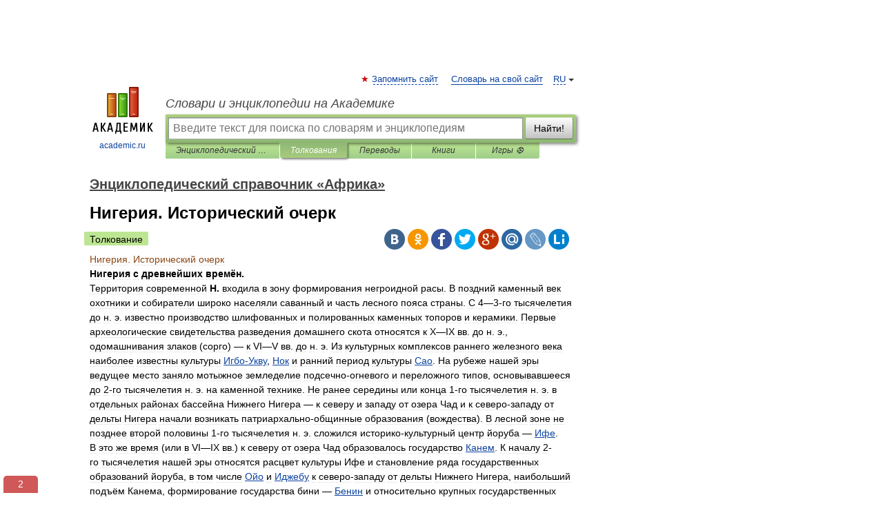

--- FILE ---
content_type: text/html; charset=UTF-8
request_url: https://africa.academic.ru/2368/%D0%9D%D0%B8%D0%B3%D0%B5%D1%80%D0%B8%D1%8F._%D0%98%D1%81%D1%82%D0%BE%D1%80%D0%B8%D1%87%D0%B5%D1%81%D0%BA%D0%B8%D0%B9_%D0%BE%D1%87%D0%B5%D1%80%D0%BA
body_size: 26318
content:
<!DOCTYPE html>
<html lang="ru">
<head>


	<meta http-equiv="Content-Type" content="text/html; charset=utf-8" />
	<title>Нигерия. Исторический очерк | это... Что такое Нигерия. Исторический очерк?</title>
	<meta name="Description" content="Нигерия с древнейших времён. Территория современной Н. входила в зону формирования негроидной расы. В поздний каменный век охотники и собиратели широко населяли саванный и часть лесного пояса страны. С 4 3 го тысячелетия до н. э. известно&amp;#8230;" />
	<!-- type: desktop C: ru  -->
	<meta name="Keywords" content="Нигерия. Исторический очерк" />

 
	<!--[if IE]>
	<meta http-equiv="cleartype" content="on" />
	<meta http-equiv="msthemecompatible" content="no"/>
	<![endif]-->

	<meta name="viewport" content="width=device-width, initial-scale=1, minimum-scale=1">

	
	<meta name="rating" content="mature" />
    <meta http-equiv='x-dns-prefetch-control' content='on'>
    <link rel="dns-prefetch" href="https://ajax.googleapis.com">
    <link rel="dns-prefetch" href="https://www.googletagservices.com">
    <link rel="dns-prefetch" href="https://www.google-analytics.com">
    <link rel="dns-prefetch" href="https://pagead2.googlesyndication.com">
    <link rel="dns-prefetch" href="https://ajax.googleapis.com">
    <link rel="dns-prefetch" href="https://an.yandex.ru">
    <link rel="dns-prefetch" href="https://mc.yandex.ru">

    <link rel="preload" href="/images/Logo.png"   as="image" >
    <link rel="preload" href="/images/Logo_h.png" as="image" >

	<meta property="og:title" content="Нигерия. Исторический очерк | это... Что такое Нигерия. Исторический очерк?" />
	<meta property="og:type" content="article" />
	<meta property="og:url" content="https://africa.academic.ru/2368/%D0%9D%D0%B8%D0%B3%D0%B5%D1%80%D0%B8%D1%8F._%D0%98%D1%81%D1%82%D0%BE%D1%80%D0%B8%D1%87%D0%B5%D1%81%D0%BA%D0%B8%D0%B9_%D0%BE%D1%87%D0%B5%D1%80%D0%BA" />
	<meta property="og:image" content="https://academic.ru/images/Logo_social_ru.png?3" />
	<meta property="og:description" content="Нигерия с древнейших времён. Территория современной Н. входила в зону формирования негроидной расы. В поздний каменный век охотники и собиратели широко населяли саванный и часть лесного пояса страны. С 4 3 го тысячелетия до н. э. известно&amp;#8230;" />
	<meta property="og:site_name" content="Словари и энциклопедии на Академике" />
	<link rel="search" type="application/opensearchdescription+xml" title="Словари и энциклопедии на Академике" href="//africa.academic.ru/dicsearch.xml" />
	<meta name="ROBOTS" content="ALL" />
	<link rel="next" href="https://africa.academic.ru/2369/%D0%9D%D0%B8%D0%B3%D0%B5%D1%80%D0%B8%D1%8F._%D0%9F%D0%B5%D1%87%D0%B0%D1%82%D1%8C%2C_%D1%80%D0%B0%D0%B4%D0%B8%D0%BE%D0%B2%D0%B5%D1%89%D0%B0%D0%BD%D0%B8%D0%B5%2C_%D1%82%D0%B5%D0%BB%D0%B5%D0%B2%D0%B8%D0%B4%D0%B5%D0%BD%D0%B8%D0%B5" />
	<link rel="prev" href="https://africa.academic.ru/2367/%D0%9D%D0%B8%D0%B3%D0%B5%D1%80%D0%B8%D1%8F._%D0%9D%D0%B0%D1%81%D0%B5%D0%BB%D0%B5%D0%BD%D0%B8%D0%B5" />
	<link rel="TOC" href="https://africa.academic.ru/" />
	<link rel="index" href="https://africa.academic.ru/" />
	<link rel="contents" href="https://africa.academic.ru/" />
	<link rel="canonical" href="https://africa.academic.ru/2368/%D0%9D%D0%B8%D0%B3%D0%B5%D1%80%D0%B8%D1%8F._%D0%98%D1%81%D1%82%D0%BE%D1%80%D0%B8%D1%87%D0%B5%D1%81%D0%BA%D0%B8%D0%B9_%D0%BE%D1%87%D0%B5%D1%80%D0%BA" />

<!-- d/t desktop  -->
      <script>
        window.CaramelDomain = "academic.ru";
        const caramelJS = document.createElement('script'); 
        caramelJS.src = "https://ads.digitalcaramel.com/caramel.js?ts="+new Date().getTime();
        caramelJS.async = true;
        document.head.appendChild(caramelJS);
      </script>


      <script>window.yaContextCb = window.yaContextCb || [] </script> 
      <script async src="https://yandex.ru/ads/system/context.js"></script>

    
<!-- +++++ ab_flag=1 fa_flag=2 +++++ -->

<style type="text/css">
div.hidden,#sharemenu,div.autosuggest,#contextmenu,#ad_top,#ad_bottom,#ad_right,#ad_top2,#restrictions,#footer ul + div,#TerminsNavigationBar,#top-menu,#lang,#search-tabs,#search-box .translate-lang,#translate-arrow,#dic-query,#logo img.h,#t-direction-head,#langbar,.smm{display:none}p,ul{list-style-type:none;margin:0 0 15px}ul li{margin-bottom:6px}.content ul{list-style-type:disc}*{padding:0;margin:0}html,body{height:100%}body{padding:0;margin:0;color:#000;font:14px Helvetica,Arial,Tahoma,sans-serif;background:#fff;line-height:1.5em}a{color:#0d44a0;text-decoration:none}h1{font-size:24px;margin:0 0 18px}h2{font-size:20px;margin:0 0 14px}h3{font-size:16px;margin:0 0 10px}h1 a,h2 a{color:#454545!important}#page{margin:0 auto}#page{min-height:100%;position:relative;padding-top:105px}#page{width:720px;padding-right:330px}* html #page{height:100%}#header{position:relative;height:122px}#logo{float:left;margin-top:21px;width:125px}#logo a.img{width:90px;margin:0 0 0 16px}#logo a.img.logo-en{margin-left:13px}#logo a{display:block;font-size:12px;text-align:center;word-break:break-all}#site-title{padding-top:35px;margin:0 0 5px 135px}#site-title a{color:#000;font-size:18px;font-style:italic;display:block;font-weight:400}#search-box{margin-left:135px;border-top-right-radius:3px;border-bottom-right-radius:3px;padding:4px;position:relative;background:#abcf7e;min-height:33px}#search-box.dic{background:#896744}#search-box table{border-spacing:0;border-collapse:collapse;width:100%}#search-box table td{padding:0;vertical-align:middle}#search-box table td:first-child{padding-right:3px}#search-box table td:last-child{width:1px}#search-query,#dic-query,.translate-lang{padding:6px;font-size:16px;height:18px;border:1px solid #949494;width:100%;box-sizing:border-box;height:32px;float:none;margin:0;background:white;float:left;border-radius:0!important}#search-button{width:70px;height:32px;text-align:center;border:1px solid #7a8e69;border-radius:3px;background:#e0e0e0}#search-tabs{display:block;margin:0 15px 0 135px;padding:0;list-style-type:none}#search-tabs li{float:left;min-width:70px;max-width:140px;padding:0 15px;height:23px;line-height:23px;background:#bde693;text-align:center;margin-right:1px}#search-box.dic + #search-tabs li{background:#C9A784}#search-tabs li:last-child{border-bottom-right-radius:3px}#search-tabs li a{color:#353535;font-style:italic;font-size:12px;display:block;white-space:nowrap;text-overflow:ellipsis;overflow:hidden}#search-tabs li.active{height:22px;line-height:23px;position:relative;background:#abcf7e;border-bottom-left-radius:3px;border-bottom-right-radius:3px}#search-box.dic + #search-tabs li.active{background:#896744}#search-tabs li.active a{color:white}#content{clear:both;margin:30px 0;padding-left:15px}#content a{text-decoration:underline}#content .breadcrumb{margin-bottom:20px}#search_sublinks,#search_links{margin-bottom:8px;margin-left:-8px}#search_sublinks a,#search_links a{padding:3px 8px 1px;border-radius:2px}#search_sublinks a.active,#search_links a.active{color:#000 !important;background:#bde693;text-decoration:none!important}.term{color:saddlebrown}@media(max-width:767px){.hideForMobile{display:none}#header{height:auto}#page{padding:5px;width:auto}#logo{float:none;width:144px;text-align:left;margin:0;padding-top:5px}#logo a{height:44px;overflow:hidden;text-align:left}#logo img.h{display:initial;width:144px;height:44px}#logo img.v{display:none}#site-title{padding:0;margin:10px 0 5px}#search-box,#search-tabs{clear:both;margin:0;width:auto;padding:4px}#search-box.translate #search-query{width:100%;margin-bottom:4px}#search-box.translate #td-search{overflow:visible;display:table-cell}ul#search-tabs{white-space:nowrap;margin-top:5px;overflow-x:auto;overflow-y:hidden}ul#search-tabs li,ul#search-tabs li.active{background:none!important;box-shadow:none;min-width:0;padding:0 5px;float:none;display:inline-block}ul#search-tabs li a{border-bottom:1px dashed green;font-style:normal;color:green;font-size:16px}ul#search-tabs li.active a{color:black;border-bottom-color:white;font-weight:700}ul#search-tabs li a:hover,ul#search-tabs li.active a:hover{color:black}#content{margin:15px 0}.h250{height:280px;max-height:280px;overflow:hidden;margin:25px 0 25px 0}
}</style>

	<link rel="shortcut icon" href="https://academic.ru/favicon.ico" type="image/x-icon" sizes="16x16" />
	<link rel="shortcut icon" href="https://academic.ru/images/icon.ico" type="image/x-icon" sizes="32x32" />
    <link rel="shortcut icon" href="https://academic.ru/images/icon.ico" type="image/x-icon" sizes="48x48" />
    
    <link rel="icon" type="image/png" sizes="16x16" href="/images/Logo_16x16_transparent.png" />
    <link rel="icon" type="image/png" sizes="32x32" href="/images/Logo_32x32_transparent.png" />
    <link rel="icon" type="image/png" sizes="48x48" href="/images/Logo_48x48_transparent.png" />
    <link rel="icon" type="image/png" sizes="64x64" href="/images/Logo_64x64_transparent.png" />
    <link rel="icon" type="image/png" sizes="128x128" href="/images/Logo_128x128_transparent.png" />

    <link rel="apple-touch-icon" sizes="57x57"   href="/images/apple-touch-icon-57x57.png" />
    <link rel="apple-touch-icon" sizes="60x60"   href="/images/apple-touch-icon-60x60.png" />
    <link rel="apple-touch-icon" sizes="72x72"   href="/images/apple-touch-icon-72x72.png" />
    <link rel="apple-touch-icon" sizes="76x76"   href="/images/apple-touch-icon-76x76.png" />
    <link rel="apple-touch-icon" sizes="114x114" href="/images/apple-touch-icon-114x114.png" />
    <link rel="apple-touch-icon" sizes="120x120" href="/images/apple-touch-icon-120x120.png" />
  
    <!-- link rel="mask-icon" href="/images/safari-pinned-tab.svg" color="#5bbad5" -->
    <meta name="msapplication-TileColor" content="#00aba9" />
    <meta name="msapplication-config" content="/images/browserconfig.xml" />
    <meta name="theme-color" content="#ffffff" />

    <meta name="apple-mobile-web-app-capable" content="yes" />
    <meta name="apple-mobile-web-app-status-bar-style" content="black /">


<script type="text/javascript">
  (function(i,s,o,g,r,a,m){i['GoogleAnalyticsObject']=r;i[r]=i[r]||function(){
  (i[r].q=i[r].q||[]).push(arguments)},i[r].l=1*new Date();a=s.createElement(o),
  m=s.getElementsByTagName(o)[0];a.async=1;a.src=g;m.parentNode.insertBefore(a,m)
  })(window,document,'script','//www.google-analytics.com/analytics.js','ga');

  ga('create', 'UA-2754246-1', 'auto');
  ga('require', 'displayfeatures');

  ga('set', 'dimension1', 'Туризм');
  ga('set', 'dimension2', 'article');
  ga('set', 'dimension3', '0');

  ga('send', 'pageview');

</script>


<script type="text/javascript">
	if(typeof(console) == 'undefined' ) console = {};
	if(typeof(console.log) == 'undefined' ) console.log = function(){};
	if(typeof(console.warn) == 'undefined' ) console.warn = function(){};
	if(typeof(console.error) == 'undefined' ) console.error = function(){};
	if(typeof(console.time) == 'undefined' ) console.time = function(){};
	if(typeof(console.timeEnd) == 'undefined' ) console.timeEnd = function(){};
	Academic = {};
	Academic.sUserLanguage = 'ru';
	Academic.sDomainURL = 'https://africa.academic.ru/';
	Academic.sMainDomainURL = '//dic.academic.ru/';
	Academic.sTranslateDomainURL = '//translate.academic.ru/';
	Academic.deviceType = 'desktop';
		Academic.sDictionaryId = 'africa';
		Academic.Lang = {};
	Academic.Lang.sTermNotFound = 'Термин, отвечающий запросу, не найден'; 
</script>


<!--  Вариокуб -->
<script type="text/javascript">
    (function(e, x, pe, r, i, me, nt){
    e[i]=e[i]||function(){(e[i].a=e[i].a||[]).push(arguments)},
    me=x.createElement(pe),me.async=1,me.src=r,nt=x.getElementsByTagName(pe)[0],me.addEventListener("error",function(){function cb(t){t=t[t.length-1],"function"==typeof t&&t({flags:{}})};Array.isArray(e[i].a)&&e[i].a.forEach(cb);e[i]=function(){cb(arguments)}}),nt.parentNode.insertBefore(me,nt)})
    (window, document, "script", "https://abt.s3.yandex.net/expjs/latest/exp.js", "ymab");

    ymab("metrika.70309897", "init"/*, {clientFeatures}, {callback}*/);
    ymab("metrika.70309897", "setConfig", {enableSetYmUid: true});
</script>





</head>
<body>

<div id="ad_top">
<!-- top bnr -->
<div class="banner" style="max-height: 90px; overflow: hidden; display: inline-block;">




<!-- Yandex.RTB R-A-12643772-1 -->
<div id="yandex_rtb_R-A-12643772-1"></div>
<script>
window.yaContextCb.push(() => {
    Ya.Context.AdvManager.render({
        "blockId": "R-A-12643772-1",
        "renderTo": "yandex_rtb_R-A-12643772-1"
    })
})
</script>


</div> <!-- top banner  -->




</div>
	<div id="page"  >








			<div id="header">
				<div id="logo">
					<a href="//academic.ru">
						<img src="//academic.ru/images/Logo.png" class="v" alt="academic.ru" width="88" height="68" />
						<img src="//academic.ru/images/Logo_h.png" class="h" alt="academic.ru" width="144" height="44" />
						<br />
						academic.ru					</a>
				</div>
					<ul id="top-menu">
						<li id="lang">
							<a href="#" class="link">RU</a>

							<ul id="lang-menu">

							<li><a href="//en-academic.com">EN</a></li>
<li><a href="//de-academic.com">DE</a></li>
<li><a href="//es-academic.com">ES</a></li>
<li><a href="//fr-academic.com">FR</a></li>
							</ul>
						</li>
						<!--li><a class="android" href="//dic.academic.ru/android.php">Android версия</a></li-->
						<!--li><a class="apple" href="//dic.academic.ru/apple.php">iPhone/iPad версия</a></li-->
						<li><a class="add-fav link" href="#" onClick="add_favorite(this);">Запомнить сайт</a></li>
						<li><a href="//partners.academic.ru/partner_proposal.php" target="_blank">Словарь на свой сайт</a></li>
						<!--li><a href="#">Форум</a></li-->
					</ul>
					<h2 id="site-title">
						<a href="//academic.ru">Словари и энциклопедии на Академике</a>
					</h2>

					<div id="search-box">
						<form action="/searchall.php" method="get" name="formSearch">

<table><tr><td id="td-search">

							<input type="text" name="SWord" id="search-query" required
							value=""
							title="Введите текст для поиска по словарям и энциклопедиям" placeholder="Введите текст для поиска по словарям и энциклопедиям"
							autocomplete="off">


<div class="translate-lang">
	<select name="from" id="translateFrom">
				<option value="xx">Все языки</option><option value="ru" selected>Русский</option><option value="en">Английский</option><option value="fr">Французский</option><option value="de">Немецкий</option><option value="es">Испанский</option><option disabled>────────</option><option value="sq">Албанский</option><option value="al">Алтайский</option><option value="ar">Арабский</option><option value="an">Арагонский</option><option value="hy">Армянский</option><option value="rp">Арумынский</option><option value="at">Астурийский</option><option value="af">Африкаанс</option><option value="bb">Багобо</option><option value="eu">Баскский</option><option value="ba">Башкирский</option><option value="be">Белорусский</option><option value="bg">Болгарский</option><option value="bu">Бурятский</option><option value="cy">Валлийский</option><option value="wr">Варайский</option><option value="hu">Венгерский</option><option value="vp">Вепсский</option><option value="hs">Верхнелужицкий</option><option value="vi">Вьетнамский</option><option value="ht">Гаитянский</option><option value="el">Греческий</option><option value="ka">Грузинский</option><option value="gn">Гуарани</option><option value="gd">Гэльский</option><option value="da">Датский</option><option value="dl">Долганский</option><option value="pr">Древнерусский язык</option><option value="he">Иврит</option><option value="yi">Идиш</option><option value="in">Ингушский</option><option value="id">Индонезийский</option><option value="ik">Инупиак</option><option value="ga">Ирландский</option><option value="is">Исландский</option><option value="it">Итальянский</option><option value="yo">Йоруба</option><option value="kk">Казахский</option><option value="kc">Карачаевский</option><option value="ca">Каталанский</option><option value="qy">Квенья</option><option value="qu">Кечуа</option><option value="ky">Киргизский</option><option value="zh">Китайский</option><option value="go">Клингонский</option><option value="mm">Коми</option><option value="kv">Коми</option><option value="ko">Корейский</option><option value="cr">Кри</option><option value="ct">Крымскотатарский</option><option value="kp">Кумыкский</option><option value="ku">Курдский</option><option value="km">Кхмерский</option><option value="la">Латинский</option><option value="lv">Латышский</option><option value="ln">Лингала</option><option value="lt">Литовский</option><option value="lb">Люксембургский</option><option value="mu">Майя</option><option value="mk">Македонский</option><option value="ms">Малайский</option><option value="ma">Маньчжурский</option><option value="mi">Маори</option><option value="mj">Марийский</option><option value="mc">Микенский</option><option value="mf">Мокшанский</option><option value="mn">Монгольский</option><option value="nu">Науатль</option><option value="nl">Нидерландский</option><option value="og">Ногайский</option><option value="no">Норвежский</option><option value="oa">Орокский</option><option value="os">Осетинский</option><option value="ot">Османский</option><option value="pi">Пали</option><option value="pm">Папьяменто</option><option value="pa">Пенджабский</option><option value="fa">Персидский</option><option value="pl">Польский</option><option value="pt">Португальский</option><option value="ro">Румынский, Молдавский</option><option value="sa">Санскрит</option><option value="se">Северносаамский</option><option value="sr">Сербский</option><option value="ld">Сефардский</option><option value="sz">Силезский</option><option value="sk">Словацкий</option><option value="sl">Словенский</option><option value="sw">Суахили</option><option value="tl">Тагальский</option><option value="tg">Таджикский</option><option value="th">Тайский</option><option value="tt">Татарский</option><option value="tw">Тви</option><option value="bo">Тибетский</option><option value="tf">Тофаларский</option><option value="tv">Тувинский</option><option value="tr">Турецкий</option><option value="tk">Туркменский</option><option value="ud">Удмуртский</option><option value="uz">Узбекский</option><option value="ug">Уйгурский</option><option value="uk">Украинский</option><option value="ur">Урду</option><option value="uu">Урумский</option><option value="fo">Фарерский</option><option value="fi">Финский</option><option value="hi">Хинди</option><option value="hr">Хорватский</option><option value="cu">Церковнославянский (Старославянский)</option><option value="ke">Черкесский</option><option value="ck">Чероки</option><option value="ce">Чеченский</option><option value="cs">Чешский</option><option value="cv">Чувашский</option><option value="cn">Шайенского</option><option value="sv">Шведский</option><option value="cj">Шорский</option><option value="sx">Шумерский</option><option value="ev">Эвенкийский</option><option value="gw">Эльзасский</option><option value="mv">Эрзянский</option><option value="eo">Эсперанто</option><option value="et">Эстонский</option><option value="ya">Юпийский</option><option value="sh">Якутский</option><option value="ja">Японский</option>	</select>
</div>
<div id="translate-arrow"><a>&nbsp;</a></div>
<div class="translate-lang">
	<select name="to" id="translateOf">
				<option value="xx" selected>Все языки</option><option value="ru">Русский</option><option value="en">Английский</option><option value="fr">Французский</option><option value="de">Немецкий</option><option value="es">Испанский</option><option disabled>────────</option><option value="av">Аварский</option><option value="ad">Адыгейский</option><option value="az">Азербайджанский</option><option value="ai">Айнский язык</option><option value="al">Алтайский</option><option value="ar">Арабский</option><option value="hy">Армянский</option><option value="eu">Баскский</option><option value="ba">Башкирский</option><option value="be">Белорусский</option><option value="hu">Венгерский</option><option value="vp">Вепсский</option><option value="vd">Водский</option><option value="el">Греческий</option><option value="da">Датский</option><option value="he">Иврит</option><option value="yi">Идиш</option><option value="iz">Ижорский</option><option value="in">Ингушский</option><option value="id">Индонезийский</option><option value="is">Исландский</option><option value="it">Итальянский</option><option value="kk">Казахский</option><option value="kc">Карачаевский</option><option value="zh">Китайский</option><option value="kv">Коми</option><option value="ct">Крымскотатарский</option><option value="kp">Кумыкский</option><option value="la">Латинский</option><option value="lv">Латышский</option><option value="lt">Литовский</option><option value="mj">Марийский</option><option value="mf">Мокшанский</option><option value="mn">Монгольский</option><option value="nl">Нидерландский</option><option value="no">Норвежский</option><option value="os">Осетинский</option><option value="fa">Персидский</option><option value="pl">Польский</option><option value="pt">Португальский</option><option value="sk">Словацкий</option><option value="sl">Словенский</option><option value="sw">Суахили</option><option value="tg">Таджикский</option><option value="th">Тайский</option><option value="tt">Татарский</option><option value="tr">Турецкий</option><option value="tk">Туркменский</option><option value="ud">Удмуртский</option><option value="uz">Узбекский</option><option value="ug">Уйгурский</option><option value="uk">Украинский</option><option value="uu">Урумский</option><option value="fi">Финский</option><option value="cu">Церковнославянский (Старославянский)</option><option value="ce">Чеченский</option><option value="cs">Чешский</option><option value="cv">Чувашский</option><option value="sv">Шведский</option><option value="cj">Шорский</option><option value="ev">Эвенкийский</option><option value="mv">Эрзянский</option><option value="eo">Эсперанто</option><option value="et">Эстонский</option><option value="sh">Якутский</option><option value="ja">Японский</option>	</select>
</div>
<input type="hidden" name="did" id="did-field" value="africa" />
<input type="hidden" id="search-type" name="stype" value="" />

</td><td>

							<button id="search-button">Найти!</button>

</td></tr></table>

						</form>

						<input type="text" name="dic_query" id="dic-query"
						title="Интерактивное оглавление. Вводите нужный Вам термин" placeholder="Интерактивное оглавление. Вводите нужный Вам термин"
						autocomplete="off" >


					</div>
				  <ul id="search-tabs">
    <li data-search-type="-1" id="thisdic" ><a href="#" onclick="return false;">Энциклопедический справочник «Африка»</a></li>
    <li data-search-type="0" id="interpretations" class="active"><a href="#" onclick="return false;">Толкования</a></li>
    <li data-search-type="1"  id="translations" ><a href="#" onclick="return false;">Переводы</a></li>
    <li data-search-type="10" id="books"            ><a href="#" onclick="return false;">Книги       </a></li>
    <li data-search-type="88" id="games"            ><a href="https://games.academic.ru" title="Бесплатные игры" >Игры ⚽</a></li>
  </ul>
				</div>

	
<div id="ad_top2"></div>	
			<div id="content">

  
  				<div itemscope itemtype="http://data-vocabulary.org/Breadcrumb" style="clear: both;">
  				<h2 class="breadcrumb"><a href="/" itemprop="url"><span itemprop="title">Энциклопедический справочник «Африка»</span></a>
  				</h2>
  				</div>
  				<div class="content" id="selectable-content">
  					<div class="title" id="TerminTitle"> <!-- ID нужен для того, чтобы спозиционировать Pluso -->
  						<h1>Нигерия. Исторический очерк</h1>
  
  </div><div id="search_links"><a class="active">Толкование</a>  					</div>
  
  <ul class="smm">
  <li class="vk"><a onClick="share('vk'); return false;" href="#"></a></li>
  <li class="ok"><a onClick="share('ok'); return false;" href="#"></a></li>
  <li class="fb"><a onClick="share('fb'); return false;" href="#"></a></li>
  <li class="tw"><a onClick="share('tw'); return false;" href="#"></a></li>
  <li class="gplus"><a onClick="share('g+'); return false;" href="#"></a></li>
  <li class="mailru"><a onClick="share('mail.ru'); return false;" href="#"></a></li>
  <li class="lj"><a onClick="share('lj'); return false;" href="#"></a></li>
  <li class="li"><a onClick="share('li'); return false;" href="#"></a></li>
</ul>
<div id="article"><dl>
<div itemscope itemtype="http://webmaster.yandex.ru/vocabularies/enc-article.xml">

               <dt itemprop="title" class="term" lang="ru">Нигерия. Исторический очерк</dt>

               <dd itemprop="content" class="descript" lang="ru"><P><B>Нигерия с древнейших времён.</B><BR>Территория современной <B>Н.</B> входила в зону формирования негроидной расы. В поздний каменный век охотники и собиратели широко населяли саванный и часть лесного пояса страны. С 4—3-го тысячелетия до н. э. известно производство шлифованных и полированных каменных топоров и керамики. Первые археологические свидетельства разведения домашнего скота относятся к X—IX вв. до н. э., одомашнивания злаков (сорго) — к VI—V вв. до н. э. Из культурных комплексов раннего железного века наиболее известны культуры <a href="http://africa.academic.ru/1270/%D0%98%D0%B3%D0%B1%D0%BE-%D0%A3%D0%BA%D0%B2%D1%83">Игбо-Укву</a>, <a href="http://africa.academic.ru/2386/%D0%9D%D0%BE%D0%BA">Нок</a> и ранний период культуры <a href="http://africa.academic.ru/2722/%D0%A1%D0%B0%D0%BE">Сао</a>. На рубеже нашей эры ведущее место заняло мотыжное земледелие подсечно-огневого и переложного типов, основывавшееся до 2-го тысячелетия н. э. на каменной технике. Не ранее середины или конца 1-го тысячелетия н. э. в отдельных районах бассейна Нижнего Нигера — к северу и западу от озера Чад и к северо-западу от дельты Нигера начали возникать патриархально-общинные образования (вождества). В лесной зоне не позднее второй половины 1-го тысячелетия н. э. сложился историко-культурный центр йоруба — <a href="http://africa.academic.ru/1361/%D0%98%D1%84%D0%B5">Ифе</a>. В это же время (или в VI—IX вв.) к северу от озера Чад образовалось государство <a href="http://africa.academic.ru/1449/%D0%9A%D0%B0%D0%BD%D0%B5%D0%BC">Канем</a>. К началу 2-го тысячелетия нашей эры относятся расцвет культуры Ифе и становление ряда государственных образований йоруба, в том числе <a href="http://africa.academic.ru/2441/%D0%9E%D0%B9%D0%BE">Ойо</a> и <a href="http://africa.academic.ru/1279/%D0%98%D0%B4%D0%B6%D0%B5%D0%B1%D1%83">Иджебу</a> к северо-западу от дельты Нижнего Нигера, наибольший подъём Канема, формирование государства бини — <a href="http://africa.academic.ru/543/%D0%91%D0%B5%D0%BD%D0%B8%D0%BD">Бенин</a> и относительно крупных государственных образований хауса — Бирам, Даура, Зария, Кано, Кацина и др. (см. также <a href="http://africa.academic.ru/3373/%D0%A5%D0%B0%D1%83%D1%81%D0%B0_%D0%B3%D0%BE%D1%81%D1%83%D0%B4%D0%B0%D1%80%D1%81%D1%82%D0%B2%D0%B0">Хауса государства</a>) в северной части бассейна Нижнего Нигера. В процессе классообразования мелкие вождества объединялись вокруг более крупных, самые мощные из этих объединений превращались в центры территориальной экспансии и политической гегемонии. В северном районе таким центром стал (в начале XV в.) преемник Канема — Борну, в юго-западной зоне — Бенин (XV—XVI вв.).</P> <P>К XVI—XVII вв. наиболее интенсивно формирование раннеклассовых обществ происходило у канури и хауса. По-видимому, ещё в XV—XVI вв., особенно вокруг крупных городов, доминирующее положение заняли территориальные и профессиональные общинные образования (локальные земледельческие общины, профессионально-земляческие и соседские объединения в городах и т. д.). В конце XI в. ислам проник в Канем, в конце XIV в. — в восточные города хауса (Кано, Кацина). В конце XVI—XVIII вв. сформировались раннегосударственные образования хауса и йоруба. Города хауса превратились в сильные торговые и религиозно-культурные центры Центрального Судана.</P> <P>В XVII—XVIII вв. Ойо превратилось в крупнейшую державу бассейна Нижнего Нигера. В это время, особенно в XVIII в., в странах бассейна Нижнего Нигера значительные масштабы приобрело невольничество, более широкое распространение получила практика помещения («сажания») невольников на землю. У йоруба и бини они оставались на положении домашних рабов. У хауса и канури в XVI—XVIII вв. правители жаловали членам царских родов и должностным лицам пустующие и завоёванные земли в условное и наследственное держание; это способствовало отчуждению поземельных прав от общины и усилению роли частного землевладения.</P> <P>Первыми из европейцев в район Нижнего Нигера проникли португальцы, которые в 1472 достигли залива Бенин. В 80-е гг. XV в. они установили регулярные торговые связи с Бенином. В конце XV в. здесь появились английские, датские, французские и немецкие торговцы, вывозившие пряности, пальмовый орех и слоновую кость. В XVII в. доминирующее значение в районе Нижнего Нигера приобрела работорговля. В XVII—XVIII вв. активным поставщиком рабов стало Ойо, поддерживавшее связи с европейскими работорговцами. Работорговля способствовала усилению царской власти, расширению товарно-денежного обмена. В стране хауса в начале XIX в. обострение социальных противоречий привело к восстанию под руководством Османа дан Фодио (см. <a href="http://africa.academic.ru/2486/%D0%9E%D1%81%D0%BC%D0%B0%D0%BD%D0%B0_%D0%B4%D0%B0%D0%BD%C2%A0%D0%A4%D0%BE%D0%B4%D0%B8%D0%BE_%D0%B2%D0%BE%D1%81%D1%81%D1%82%D0%B0%D0%BD%D0%B8%D0%B5">Османа дан Фодио восстание</a>). К середине XIX в. в основном завершилось становление феодальных государств хауса. В Ойо с конца XVIII в. начались междоусобицы; усилилась борьба покорённых народов за свержение господства Ойо. Рост сепаратизма в провинциях и экспансия фульбе привели к падению Ойо в 1837. Это способствовало проникновению европейцев в глубинные районы. Великобритания, приступив к захвату источников сырья в Верхней Гвинее, воспользовалась этим в качестве предлога для проникновения в страны Нижнего Нигера. В 1809 Великобритания ввела в Бенинский залив военную эскадру («Африканскую»). В XIX в. активизировалась деятельность английских христианских миссий в странах Южного Нигера. В 1842 была открыта миссия в Бадагри, затем в Абеокуте и Калабаре.</P> <P><B>Нигерия в период колониального господства.</B><BR>Первым объектом колониальной экспансии Великобритании стал о. Лагос. После неудачных попыток склонить правителя Лагоса на сторону Великобритании англичане начали военные действия (см. <a href="http://africa.academic.ru/1771/%D0%9B%D0%B0%D0%B3%D0%BE%D1%81-%D0%B0%D0%BD%D0%B3%D0%BB%D0%B8%D0%B9%D1%81%D0%BA%D0%B0%D1%8F_%D0%B2%D0%BE%D0%B9%D0%BD%D0%B0_1851">Лагос-английская война 1851</a>). В январе 1852 англичане навязали договор, устанавливавший британский контроль над островом. По договору в августе 1861 остров был объявлен владением британской короны. В 1879 была создана Нигерская компания (с 1886 — Королевская нигерская компания), монополизировавшая торговлю вверх по Нигеру до Локоджи. Остальная часть территории Южного Нигера, освоенная английскими торговцами, оказалась под контролем так называемой Африканской ассоциации. В начале 90-х гг. все английские компании на Нижнем Нигере были поглощены Королевской нигерской компанией, в которую с 1893 вошла также и Африканская ассоциация. Британское правительство официально признало в 1886 компанию своим политическим представителем, предоставив ей королевскую хартию, согласно которой к компании переходили все привилегии, права и полномочия по управлению, эксплуатацией природных ресурсов и сохранению общественного порядка на Нижнем Нигере. В 1887 контролируемые компанией территории к северу от стран Дельты и узкая полоса в устье Нигера были провозглашены английским протекторатом (Нигер дистрикте протекторат). Южные районы Нижнего Нигера, от колонии Лагос до правого берега Рио-дель-Рей и вверх по Нигеру до Локоджи, а также по обоим берегам Бенуэ до Иби переходили под власть британской короны. В 1885 они были официально объявлены Протекторатом Масляных рек, который в 1893 был переименован в Протекторат нигерского побережья. В 1888 правителю Ойо Великобритания навязала договор о протекторате. Через 5 лет она настояла на включении в него статьи о распространении британского протектората на все страны йоруба, ранее входившие в Ойо. В 1893 Абеокуте был навязан договор, фактически покончивший с независимостью эгба. В результате захватнических войн против Брохеми (см. <a href="http://africa.academic.ru/666/%D0%91%D1%80%D0%BE%D1%85%D0%B5%D0%BC%D0%B8-%D0%B0%D0%BD%D0%B3%D0%BB%D0%B8%D0%B9%D1%81%D0%BA%D0%B0%D1%8F_%D0%B2%D0%BE%D0%B9%D0%BD%D0%B0_1894">Брохеми-английская война 1894</a>) и Брасса (см. <a href="http://africa.academic.ru/653/%D0%91%D1%80%D0%B0%D1%81%D1%81-%D0%B0%D0%BD%D0%B3%D0%BB%D0%B8%D0%B9%D1%81%D0%BA%D0%B0%D1%8F_%D0%B2%D0%BE%D0%B9%D0%BD%D0%B0_1895">Брасс-английская война 1895</a>) населявшие их народы были лишены независимости. В 1897 был захвачен Илорин.</P> <P>Одновременно Великобритания развёртывала наступление в странах Восточной Дельты, где находились богатые рынки пальмового масла; государства-посредники, которые вели крупную торговлю продуктами масличной пальмы, стали основным препятствием колониальным захватам. Центром консолидации сил для отпора Великобритании в Восточной Дельте было государство Опобо в стране иджо. После многолетних военных действий английские колонизаторы захватили <a href="http://africa.academic.ru/2466/%D0%9E%D0%BF%D0%BE%D0%B1%D0%BE">Опобо</a> (см. Опобо-английская война 1870—1887).</P> <P>В странах Западной Дельты британская экспансия была направлена прежде всего против Бенина (см. <a href="http://africa.academic.ru/553/%D0%91%D0%B5%D0%BD%D0%B8%D0%BD%D0%BE-%D0%B0%D0%BD%D0%B3%D0%BB%D0%B8%D0%B9%D1%81%D0%BA%D0%B0%D1%8F_%D0%B2%D0%BE%D0%B9%D0%BD%D0%B0_1897">Бенино-английская война 1897</a>). Бенин оказал вооруженное сопротивление. В январе—феврале 1897 против Бенина была направлена военная экспедиция, в которой участвовали корабли «Африканской эскадры». Город и соседние селения были сожжены и разграблены британской морской пехотой. Территория государства Бенин была включена в британский Протекторат нигерского побережья. В 1900 был образован Протекторат Южная Нигерия, который включал территорию Протектората нигерского побережья и частично Нигер дистрикте протекторат. В 1906 Протекторат Южная Нигерия был объединён с Колонией Лагос.</P> <P>На последнем этапе английского завоевания <B>Н.</B> экспансия была направлена против мусульманского севера стран Нижнего Нигера. В 1900 был объявлен британский протекторат над этой частью <B>Н.</B> — Протекторат Северная Нигерия. Ещё в конце 1899 британское правительство аннулировало хартию Королевской нигерской компании и приступило к оккупации эмиратов хауса. В 1901 пала Иола и был аннексирован эмират Адамауа. В 1902 английские колониальные войска предприняли наступление на Борну, захватили Баучи, Зарию, Гомбе и обширный эмират Кано. В марте 1903 было оккупировано Сокото (см. Сокото-английская война 1903). В 1904 английские колонизаторы утвердились в Кацине. 1 января 1914 территории, захваченные Великобританией на Нижнем Нигере, были объединены в Колонии и протекторате Нигерия. Верховная власть сосредоточивалась в руках генерал-губернатора, представителя британской короны. Наряду с центральным колониальным аппаратом существовала «туземная» администрация, созданная по методу так называемого косвенного управления (см. Системы колониального управления). В основу её деятельности были положены 3 ордонанса — о «туземных» властях, судах и налогах. Согласно ордонансу о «туземных» властях, контроль местных правителей над африканским населением был признан и официально закреплён. Они были поставлены во главе «туземной» администрации, должны были обеспечивать «безопасность и общественный порядок». С этой целью вожди были наделены полицейскими полномочиями. Им было разрешено создать «туземную» полицию и тюрьмы. Ордонанс о «туземных» судах учреждал 4 группы судебных органов. Суды высшей группы А создавались на основе традиционных судебных органов, существовавших в государствах Нижнего Нигера до британской колонизации. В северных эмиратах они получали почти неограниченную юрисдикцию над местным населением в гражданских и уголовных делах. Подавляющее большинство судов — группы B, C, D имели ограниченную компетенцию: рассматривали дела о кражах, разводах, имущественных спорах. По условиям ордонанса о «туземных» доходах, все жители <B>Н.</B> были обязаны платить прямые налоги, сбор которых поручался «туземным» властям; собранные средства частично отчислялись в «туземные» казначейства и шли на оплату «туземной» администрации, их значительная часть присваивалась африканскими правителями, контролировавшими работу «туземных» служб. Непрямое управление способствовало сохранению (или воссозданию) традиционных властей. Консолидация колониального режима связывалась с политикой опоры на традиционную и полутрадиционную верхушку. За феодальной элитой севера <B>Н.</B> были закреплены исполнительные, полицейские и судебные полномочия. Семьи эмиров, возвысившиеся над остальной знатью, доминировали в «туземной» администрации. Эмиры, их родственники и другие представители феодальной знати, включённые в систему косвенного управления, получали денежные оклады, которые заменили традиционные поборы. Система косвенного управления в 20—30-е гг. была распространена и на территории Южного <B>Н.</B></P> <P>В первой четверти XX в, резко увеличился вывоз английского капитала в <B>Н.</B> Она была превращена в аграрно-сырьевой придаток метрополии. Внешняя торговля была сориентирована на нужды метрополии, прежде всего на вывоз сырья. Английский капитал вкладывался в добычу полезных ископаемых (главным образом олова). Это содействовало появлению в <B>Н.</B> первых промышленных очагов капиталистического производства. Главным объектом деятельности английского капитала оставалась скупка у нигерийских крестьян растительного сырья. На долю растительного сырья до конца 30-х гг. приходилось свыше 85% всего экспорта. Основой нигерийской экономики оставался вывоз пальмового масла и пальмовых орехов, добываемых в Западной и Восточной Дельте и «лесном поясе» Восточного <B>Н.</B> Важное и постоянно возрастающее значение приобретал экспорт какао-бобов. Эту культуру колониальные власти внедряли в западных провинциях <B>Н.</B> Районом экспортного земледелия были также зоны производства арахиса на севере <B>Н.</B> В <B>Н.</B> было мало европейских плантаций. Производство экспортных культур было сосредоточено почти целиком в мелких крестьянских хозяйствах. В условиях преобладания в экспортном секторе мелкого крестьянского производства основой колониальной эксплуатации деревни стало ограбление местного крестьянства методами торговой эксплуатации.</P> <P>В начале XX в. английские власти приступили к созданию транспортной сети в <B>Н.</B> Лагос — главный порт западных районов <B>Н.</B> (реконструированный в 1914 для приёма больших океанских судов), и восточные ворота страны — Порт-Харкорт были соединены в 1912—16 железной дорогой с крупным торговым центром северных эмиратов — Кано. К району оловодобычи (плато Баучи) была построена железнодорожная ветка Зария—Букуру. Одновременно велось строительство шоссейных и грунтовых дорог.</P> <P>Принудительный переход к товарно-денежным отношениям ослаблял значение традиционных общинных коллективов — большие семьи, деревенские общины. Всё более важным фактором общественного развития становилась урбанизация, в городах укреплялись перенесённые из метрополии элементы и институты капиталистического общества: банки, филиалы европейских компаний, торговые палаты, административные учреждения и т. д., а в связи с этим возрастал спрос на рабочих, работников канцелярского и административного аппарата. На предприятиях горнодобывающей промышленности и на строительстве железных дорог стали трудиться первые рабочие-африканцы. В 1931 армия наёмного труда в насчитывала, по некоторым данным, около 32 тыс. человек. Из них более половины были отходниками. Формировались и постоянные кадры наёмных рабочих, численность которых в конце 30-х гг. достигла 36 тыс. человек. В посреднической торговле формировался местный капитал. В 30-е гг. укрепились позиции группы торговых посредников в Западной <B>Н.</B>, которые участвовали в закупке какао-бобов для английских компаний. Из их среды вышли первые крупные нигерийские торговые буржуа.</P> <P>В 1900-е гг. стихийные, в основном крестьянские, выступления были направлены прежде всего против насаждаемой Великобританией административной системы и налогов. Особенно сильные волнения происходили к востоку от р. Нигер, на территории, населённых игбо и ибибио, а также в провинции Бенин. На севере в 1906 борьбу начали мунши (в левобережных районах бассейна Бенуэ). Одновременно в Сатиру (к югу от Сокото) восстали беднейшие слои хауса-тапакава. В городах <B>Н.</B> возникли первые организованные формы протеста. В 1908 в Лагосе был основан Народный союз для защиты прав африканцев; вскоре там было создано отделение Общества защиты прав коренного населения. Обе организации боролись против земельных экспроприаций, налоговой политики, установления строгой цензуры за африканской прессой. Важный вклад в развитие движений протеста вносили национальные газеты: «Лагос уикли рекорд», «Лагос дейли ньюс», «Лагос стандард», «Найджириан кроникл». В 1912 в <B>Н.</B> началась широкая кампания протеста против земельной политики Великобритании в южных провинциях.</P> <P>Во время 1-й мировой войны <B>Н.</B> играла значительную роль в снабжении Великобритании минеральным и сельскохозяйственным сырьём. Великобритания стремилась также использовать людские ресурсы <B>Н.</B> Мобилизации на военную службу проводились среди хауса, фульбе, йоруба, в конце войны — у тив и анга. Сформированные из африканцев отряды занимались в основном переноской военных грузов. Несколько тысяч нигерийцев были мобилизованы в армию. Они участвовали в боях за Ломе и Камину в Того и в боях под Дуалой, Гаруа и Яунде в Камеруне, а также на территории Танганьики. Многие тысячи местных жителей были принудительно мобилизованы на сельскохозяйственные работы, строительство военных коммуникаций и т. д. В стране происходили народные восстания. В 1914 в Абеокуте 10 тыс. эгба поднялись с оружием в руках против английских чиновников и главы «туземной» администрации. Одновременно выступления происходили в Асабе, Брассе, Опобо. Повстанцы выдвигали не только экономические, но и политические требования. В восстаниях 1916—18 в Исейине и Окейхо, направленных против «туземных» судов, участвовало около 10 тыс. человек.</P> <P>Антиколониальные протесты особенно усилились после победы Октябрьской революции в России. В начале 20-х гг. в колонии возник ряд общественных и политических организаций. Наиболее крупной из них была Национально-демократическая партия (НДП, создана в 1922), организатором которой был Х. Маколи. Она выступала за местное самоуправление в рамках Британской империи. В 1933 была создана первая массовая политическая организация — Движение молодёжи Лагоса (в 1936 переименована в Движение нигерийской молодёжи, ДНМ). Программа организации («Хартия молодёжи»), принятая в 1938, ставила задачей достижение полной автономии в рамках Британской империи, создание единой нигерийской нации, противодействие иностранному капиталу, африканизацию администрации и перестройку системы образования. В ДНМ участвовало свыше 10 тыс. человек. Около 20 отделений ДНМ были организованы на юге и севере страны. К концу 30-х гг. ДНМ приобрело значение всенигерийской политической организации.</P> <P>Во время 2-й мировой войны около 100 тыс. нигерийцев были мобилизованы и отправлены в Северную и Восточную Африку, а также в Юго-Восточную Азию. Положение в <B>Н.</B>, которая служила поставщиком промышленного и сельскохозяйственного сырья и продовольствия, было тяжёлым. Резко ухудшилось продовольственное положение, снизилась реальная заработная плата рабочих и служащих, участились забастовки. В 1944 в Лагосе была основана партия Национальный совет Нигерии и Камеруна (с 1962 Национальный совет нигерийских граждан, НСНГ), которую возглавил Б. Азикиве. Партия, главной целью которой было достижение политической независимости страны, пользовалась поддержкой самых различных слоев населения.</P> <P>В послевоенные годы темпы социально-экономического развития <B>Н.</B> ускорились. Относительно быстро протекал процесс складывания внутреннего рынка, росла численность городского населения, усилилась специализация основных регионов страны. В западных районах <B>Н.</B> возросло производство какао, в восточных — продуктов масличной пальмы и каучука, в северных — арахиса и хлопка.</P> <P>Возросла численность и укрепились позиции формирующейся местной торгово-промышленной буржуазии. Основной сферой накопления национального капитала по-прежнему оставалась торговля. Увеличилось также число нигерийских предпринимателей в различных отраслях обрабатывающей промышленности, на транспорте, в строительстве. Местный капитал проникал в финансово-кредитную сферу. Росла численность армии наёмного труда. К началу 40-х гг. число лиц наёмного труда удвоилось. В то же время постоянная миграция рабочей силы, продолжавшей сохранять связи с деревней, препятствовала образованию устойчивых кадров пролетариата, замедляла формирование его классового самосознания.</P> <P>Рост территориальной мобильности населения опережал процессы классообразования и в 40—50-х гг. важным социальным институтом являлись этнические союзы. По-существу они превратились в универсальный общественный институт, связывавший город и деревню, общинные и капиталистические структуры, различные районы страны.</P> <P>Уже в первые послевоенные годы империалистические монополии значительно расширили масштабы неэквивалентного обмена. Усиление империалистической эксплуатации, приводившее к падению жизненного уровня нигерийцев, вызывало протест трудящихся страны, объединявшихся для борьбы за избавление от колониального гнёта. Вместе с тем засилье в стране иностранных монополий вызывало недовольство и национальной буржуазии, представители которой стали выступать с требованиями политической независимости.</P> <P>22 июня 1945 в <B>Н.</B> началась первая в истории страны всеобщая забастовка, продолжавшаяся 44 дня. Объединённые в профсоюзы рабочие требовали увеличения на 50% надбавки к заработной плате на дороговизну (введённую в 1942), а также повышения минимальной ставки заработной платы. Руководители Национального союза <B>Н.</B> и Камеруна (НСНК) и печатные органы этой партии поддерживали забастовщиков. Колониальные власти приняли требования рабочих. 18 ноября 1949 колониальные власти учинили расправу над бастующими шахтёрами Энугу. Повсюду, и прежде всего в городах Восточной <B>Н.</B> — Абе, Капабаре, Ониче, Порт-Харкорте и др., проходили забастовки, демонстрации, митинги протеста, перераставшие в столкновения с полицией.</P> <P>Чтобы снизить накал освободительной борьбы, колониальные власти прибегли к осуществлению плана регионализации страны (так называемая конституция губернатора А. Ричардса). <B>Н.</B> была разделена на 3 административных области (региона); Северную, Западную и Восточную, в каждой из которых доминировала крупная этническая группа (соответственно хауса, йоруба и игбо). Английские власти рассчитывали, что регионализация приведёт к образованию на местах политических партий, которые поведут между собой борьбу. Политика регионализации содействовала образованию новых регионально-этнических политических партий. В марте 1950 была создана партия Группа действия (ГД), которую возглавил О. Аволово. До середины 50-х гг. ГД развивалась преимущественно в Западной <B>Н.</B> как партия йоруба. В 1951 была официально преобразована в политическую партию культурная ассоциация <a href="http://africa.academic.ru/2753/%D0%A1%D0%B5%D0%B2%D0%B5%D1%80%D0%BD%D1%8B%D0%B9_%D0%BD%D0%B0%D1%80%D0%BE%D0%B4%D0%BD%D1%8B%D0%B9_%D0%BA%D0%BE%D0%BD%D0%B3%D1%80%D0%B5%D1%81%D1%81">Северный народный конгресс</a> (СНК). Партия выражала интересы консервативной феодально-торговой верхушки Севера. Её лидером стал А. Белло. Образование ГД и СНК привело к ослаблению НСНК, которая стала терять своё влияние в Западной и Северной областях.</P> <P>Политика регионализации наиболее полно проявилась в новой конституции, так называемой конституции Макферсона, вступившей в силу в 1951. Введению новой конституции предшествовала первая общенигерийская конституционная конференция (январь 1950). На ней впервые нигерийцы обсуждали вопрос о пересмотре конституции. Конференция высказалась за усиление региональной автономии в рамках единой <B>Н.</B>, но не смогла прийти к согласованному решению относительно норм представительства в центральном органе страны — палате представителей. Право законодательной инициативы, а также право абсолютного вето в отношении любого решения палаты представителей сохранялись за губернатором.</P> <P>В соответствии с конституционной конференцией 1953—54 <B>Н.</B> официально объявлялась федерацией. После выборов 1954 в федеральную палату представителей было сформировано коалиционное правительство, состоявшее из представителей СНК и НСНК.</P> <P>Принятие Генеральной Ассамблеей ООН резолюции по вопросу о деколонизации, твёрдая позиция нигерийских делегатов по вопросу о независимости вынудили правительство Великобритании заявить о предоставлении <B>Н.</B> независимости с 1 октября 1960.</P> <P><B>Нигерия после провозглашения независимости.</B><BR>Коалиционное правительство СНК—НСНК во главе с вице-председателем СНК А. Т. Балевой (сформировано после федеральных выборов в конце 1959) стало первым правительством независимой федеративной <B>Н.</B> Оно находилось у власти до января 1966. Прозападная политика правительства Балевы способствовала ещё большему внедрению в экономику <B>Н.</B> иностранного капитала. К началу 70-х гг. объём иностранных инвестиций превысил 600 млн. фунтов стерлингов. Неустойчивой была социально-политическая опора режима республики, сохранившей колониальное деление страны, основанное на доминирующей роли Севера.</P> <P>Правительство и парламент <B>Н.</B> пошли в ноябре 1960 на заключение так называемого оборонительного соглашения с Великобританией, что создавало угрозу суверенитету страны. По условиям соглашения вооруженные силы <B>Н.</B> практически ставились под контроль Великобритании. В результате резких протестов широких слоев общественности правительство вынуждено было согласиться в январе 1962 на аннулирование соглашения. В 1962 произошёл раскол в главной оппозиционной партии — ГД. В Западной <B>Н.</B> было введено чрезвычайное положение, последовали арест и судебный процесс над лидером ГД О. Аволово и его помощниками.</P> <P>Серьёзное обострение внутриполитической обстановки вызвало разногласия относительно проведения административной реформы и выделения в 1963 Средне-западной области из Западной области. Эта акция ослабила ГД, но не упрочила позицию федерального правительства. Правительство Балевы игнорировало требования профсоюзов о повышении заработной платы. В мае 1964 началась забастовка, охватившая почти всех рабочих и служащих Лагоса, трудящихся многих других промышленных центров страны (Кадуны, Ибадана, Энугу и др.). В июне 1964 федеральное правительство приняло многие из условий, выдвинутых представителями рабочих. Во время забастовки в масштабе всей страны проявилась классовая солидарность трудящихся всех регионов и этнических групп. Вместе с тем обозначилась слабость правительственной коалиции. Многие члены НСНГ поддерживали забастовку, что вело к обострению отношений между СНК и НСНГ.</P> <P>Летом 1964 возникла коалиция НСНГ и ГД, к которой примкнули оппозиционные партии Севера — Союз прогрессивных элементов Севера и Объединённый конгресс Среднего пояса. Сформировавшийся блок политических партий принял наименование Объединённого великого прогрессивного союза (ОВПС). В противовес ОВПС на севере под эгидой СНК возник другой блок — Нигерийский национальный союз (ННС). Борьба между ОВПС и ННС резко обострилась.</P> <P>Внутриполитическое положение в стране осложнилось осенью 1965 во время выборов в региональный парламент Западной <B>Н.</B> Предвыборная кампания и сами выборы в этом регионе происходили в обстановке непрерывных и ожесточённых столкновений. Федеральное правительство практически уже не контролировало положения. В январе 1966 нигерийские вооруженные силы совершили переворот (в ходе его были убиты премьер-министр Балева, премьер Западной области С. Акинтола, премьер Северной области А. Белло). Лидером 1-го военного правительства стал командующий нигерийской армией генерал-майор Дж. Агийи-Иронси. Иронси и его окружение (в большинстве это были выходцы из игбо) связывали дальнейшее развитие страны с повсеместным внедрением унитаризма. В мае 1966 были обнародованы декреты о запрещении политической деятельности и о превращении <B>Н.</B> в унитарное государство. В стране резко усилились трайбалистские и сепаратистские настроения. Многие северяне рассматривали декрет об унификации как реальную угрозу подчинения Севера Востоку. Вскоре на севере начались преследования выходцев из Восточной <B>Н.</B> (главным образом игбо). В июле 1966 в стране произошёл новый военный переворот. Главой государства и правительства стал начальник штаба сухопутных войск подполковник Я. Говон.</P> <P>В сентябре 1966 правительство обнародовало декрет о возвращении страны к федеральной системе. В сентябре открылась конституционная конференция с целью выработки приемлемой для всех формулы сохранения единства. Конференция не смогла выполнить свою задачу. Во второй половине сентября (когда в работе конференции был объявлен перерыв) на севере вновь начались преследования выходцев из Восточной <B>Н.</B> Началось массовое бегство игбо на Восток. В свою очередь региональное правительство Восточной <B>Н.</B>, которое возглавил О. Оджукву, приняло решение выслать из Восточной области всех выходцев с Севера. Правительство Восточной <B>Н.</B> всё более противопоставляло себя федеральному правительству. Империалистические круги поддерживали сепаратистские силы в <B>Н.</B> 30 мая 1967 Оджукву провозгласил образование независимой республики Биафра.</P> <P>Началась междоусобная война в Нигерии 1967—70. В ходе войны сепаратисты получали помощь Империалистических держав. В США, Франции и ряде других стран была развёрнута кампания в пользу Биафры. Активную помощь раскольникам оказывали ЮАР, Португалия, Израиль. В то же время федеральное правительство <B>Н.</B> поддерживали почти все независимые африканские государства, страны социалистического содружества, прогрессивная общественность многих других стран мира. Последовательно и принципиально выступая против Империалистической политики «балканизации» Африки, являясь искренним поборником её единства и сплочённости, Советский Союз с самого начала занял твёрдую позицию поддержки федерального правительства. Несмотря на тяжёлое положение федеральных войск на начальном этапе войны (нехватка оружия и офицеров), уже в июле они вступили в Огоджу, Нсукку, Бонни, Нкалагу и ряд других опорных пунктов на территории Биафры. Однако в августе части биафрской армии овладели г. Бенин — административным центром Среднезападного штата. В сентябре 1967 федеральные войска освободили Бенин. В январе 1970 биафрская армия капитулировала. 30-месячная междоусобная война завершилась победой национально-патриотических сил <B>Н.</B>, отстоявших целостность своего государства. Война нанесла стране тяжёлый ущерб.</P> <P>В октябре 1970 Говон обнародовал программу возврата страны к гражданскому правлению в 1976. Главным элементом политического курса стала новая экономическая стратегия, определившая содержание двух планов развития: 1970—74 и 1975—80. В качестве первоочередных были выдвинуты задачи создания в короткие сроки отдельных отраслей тяжёлой промышленности, сокращения импорта главных промышленных товаров, установления национального контроля над ключевыми отраслями и сферами хозяйства на основе обеспечения ведущей роли государственного сектора в экономическом развитии и частичной или полной нигеризации капитала, собственности и управления иностранных компаний. В 1970—74 был проведён ряд важных экономических мероприятий. Значительно расширилось долевое участие государства в активах иностранных компаний. Более диверсифицированными стали внешнеполитические связи страны; выросло и укрепилось торгово-экономическое сотрудничество <B>Н.</B> с СССР и другими социалистическими странами. Укрепились позиции государственного сектора, в частности в 1971 была создана Нигерийская национальная нефтяная корпорация. В 1972 началась массовая нигеризация иностранных предприятий в обрабатывающей промышленности, торговле и обслуживании.</P> <P>В октябре 1974 Говон заявил об отказе правительства передать власть гражданским лидерам в 1974. 29 июля 1975 в результате нового военного переворота к власти пришёл генерал М. Мухаммед. Новое правительство провело широкую кампанию по очищению государственного аппарата и армии от коррумпированных и некомпетентных работников. За короткое время (август—ноябрь 1975) было уволено около 10 тыс. человек. В декабре 1975 был принят декрет о коррупции, устанавливающий строгое наказание для государственных служащих, уличённых во взяточничестве.</P> <P>Правительство проводило активную внешнюю политику, направленную на укрепление дружбы и сотрудничества со многими государствами, твёрдо стояло на позициях упрочения единства Африки и поддержки освободительных движений на юге континента. Новые руководители сохранили основные установки экономической политики прежнего правительства, придав ей более радикальный и наступательный характер. В 1976 было объявлено о нигеризации свыше 600 иностранных компаний, не выполнивших декрета о передаче нигерийцам 40% акций. В том же году федеральное правительство установило государственный контроль над всеми местными филиалами иностранных банков.</P> <P>В 1978 в стране был основан единый профцентр — Нигерийский конгресс труда (НКТ, в 1985 свыше 3 млн. членов, входит в Организацию африканского профсоюзного единства). Энергичные меры по реализации намеченной правительством программы, беспримерная по масштабам чистка государственного аппарата, усиливавшиеся антиимпериалистические тенденции во внешней политике <B>Н.</B> вызвали недовольство реакции внутри страны и за её пределами. В феврале 1976 была предпринята попытка государственного переворота. Заговорщики были разгромлены, но им удалось убить главу государства и правительства Мухаммеда.</P> <P>Заменивший Мухаммеда генерал-лейтенант О. Обасанджо неоднократно подтверждал решимость правительства следовать прежним курсом. В 1979 военное правительство сложило с себя полномочия и власть была передана гражданскому правительству, которое возглавил А. Ш. Шагари — лидер Национальной партии Нигерии. Эта партия была основана в 1978, её главной социальной опорой была компрадорская буржуазия и феодально-родовая знать Северной <B>Н.</B> В том же году возникли оппозиционная Партия нигерийского единства (связана со штатами, населёнными йоруба), Нигерийская народная партия (связана с районами, населёнными игбо), Народная партия Великой Нигерии (опиралась на районы, населённые канури), Партия народного возрождения, в 1982 — Нигерийская авангардная партия (две последние партии весьма малочисленны). В 1978 в <B>Н.</B> была основана <a href="http://africa.academic.ru/2889/%D0%A1%D0%BE%D1%86%D0%B8%D0%B0%D0%BB%D0%B8%D1%81%D1%82%D0%B8%D1%87%D0%B5%D1%81%D0%BA%D0%B0%D1%8F_%D0%BF%D0%B0%D1%80%D1%82%D0%B8%D1%8F_%D1%82%D1%80%D1%83%D0%B4%D1%8F%D1%89%D0%B8%D1%85%D1%81%D1%8F_%D0%9D%D0%B8%D0%B3%D0%B5%D1%80%D0%B8%D0%B8">Социалистическая партия трудящихся Нигерии</a> как политическая ассоциация нигерийских марксистов.</P> <P>В 1983 Шагари был переизбран президентом на 2-й срок. В ночь на 31 декабря 1983 в <B>Н.</B> произошёл военный переворот — четвёртый в истории страны.</P> <P>В результате переворота в <B>Н.</B> было приостановлено действие многих статей конституции, распущены политические партии. Высшая законодательная и исполнительная власть перешла под контроль федерального военного правительства, которое включает Высший военный совет (ВВС), Национальный государственный совет (НГС) и Федеральный исполнительный совет (ФИС). Главой правительства, главнокомандующим вооруженными силами, а также председателем ВВС, НГС и ФИС стал генерал-майор М. Бухари. Деятельность военной администрации Бухари отличалась волюнтаристскими и полицейско-репрессивными методами. В правящих органах военной администрации не прекращалась борьба за власть. В августе 1985 к власти пришла группировка во главе с генерал-майором И. Бабангидой, который стал президентом страны, главнокомандующим вооруженными силами. Правительство Бабангиды провозгласило своими основными целями оздоровление экономики, достижение единства и стабильности в стране и др. В декабре 1985 в результате проведённой в стране широкой дискуссии правительство <B>Н.</B> отказалось от займа МВФ. В 1986 проводится общенациональная дискуссия по вопросу выбора приемлемой для <B>Н.</B> политической системы и перспектив социально-экономического развития.</P> <P>Для внешнеполитического курса <B>Н.</B> характерна антиколониальная, а в ряде случаев антиимпериалистическая направленность. Правительство <B>Н.</B> выступает за разоружение, укрепление дружественных связей со всеми странами. Будучи одной из крупнейших стран Чёрной Африки, <B>Н.</B> уделяет особое внимание африканским проблемам, выступая за целостность Организации африканск</dd>

               <br />

               <p id="TerminSourceInfo" class="src">

               <em><span itemprop="source">Энциклопедический справочник «Африка». - М.: Советская Энциклопедия</span>.
   <span itemprop="author">Главный редактор  Ан. А. Громыко</span>.
   <span itemprop="source-date">1986-1987</span>.</em>
 </p>
</div>
</dl>
</div>

<div style="padding:5px 0px;"> <a href="https://games.academic.ru" style="color: green; font-size: 16px; margin-right:10px"><b>Игры ⚽</b></a> <b><a title='онлайн-сервис помощи студентам' href='https://homework.academic.ru/?type_id=9'>Нужно решить контрольную?</a></b></div>

  <div id="socialBar_h"></div>
  					<ul class="post-nav" id="TerminsNavigationBar">
						<li class="prev"><a href="https://africa.academic.ru/2367/%D0%9D%D0%B8%D0%B3%D0%B5%D1%80%D0%B8%D1%8F._%D0%9D%D0%B0%D1%81%D0%B5%D0%BB%D0%B5%D0%BD%D0%B8%D0%B5" title="Нигерия. Население">Нигерия. Население</a></li>
						<li class="next"><a href="https://africa.academic.ru/2369/%D0%9D%D0%B8%D0%B3%D0%B5%D1%80%D0%B8%D1%8F._%D0%9F%D0%B5%D1%87%D0%B0%D1%82%D1%8C%2C_%D1%80%D0%B0%D0%B4%D0%B8%D0%BE%D0%B2%D0%B5%D1%89%D0%B0%D0%BD%D0%B8%D0%B5%2C_%D1%82%D0%B5%D0%BB%D0%B5%D0%B2%D0%B8%D0%B4%D0%B5%D0%BD%D0%B8%D0%B5" title="Нигерия. Печать, радиовещание, телевидение">Нигерия. Печать, радиовещание, телевидение</a></li>
					</ul>
<h3 class= "dictionary">
Полезное
</h3>
<div style="text-align: center;"><div style="display: inline-block">
  <div id="ACD_DESKTOP_VIDEO"></div>
</div></div>

<br>
  
  					<div class="other-info">
  						<div class="holder">
							<h3 class="dictionary">Смотреть что такое "Нигерия. Исторический очерк" в других словарях:</h3>
							<ul class="terms-list">
<li><p><strong><a href="//africa.academic.ru/1431/%D0%9A%D0%B0%D0%BC%D0%B5%D1%80%D1%83%D0%BD._%D0%98%D1%81%D1%82%D0%BE%D1%80%D0%B8%D1%87%D0%B5%D1%81%D0%BA%D0%B8%D0%B9_%D0%BE%D1%87%D0%B5%D1%80%D0%BA">Камерун. Исторический очерк</a></strong> — Въезд во дворец султана Рея. Адамауа. Камерун. Камерун с древнейших времён до 1884. В результате археологических раскопок обнаружены орудия труда эпохи палеолита в районах гг. Марва, Яунде и Окола. Недалеко от Марвы найдена верхнепалеолитическая&#8230; … &nbsp; <span class="src2">Энциклопедический справочник «Африка»</span></p></li>
<li><p><strong><a href="//africa.academic.ru/2365/%D0%9D%D0%B8%D0%B3%D0%B5%D1%80%D0%B8%D1%8F">Нигерия</a></strong> — Государственные герб и флаг Нигерии. Нигерия (Nigeria), Федеративная Республика Нигерия (Federal Republic of Nigeria). Общие сведения. Н.  государство в Западной Африке. Входит в Содружество (британское). На юге омывается водами Гвинейского&#8230; … &nbsp; <span class="src2">Энциклопедический справочник «Африка»</span></p></li>
<li><p><strong><a href="//dic.academic.ru/dic.nsf/bse/113713/%D0%9D%D0%B8%D0%B3%D0%B5%D1%80%D0%B8%D1%8F">Нигерия</a></strong> — (Nigeria)         Федеративная Республика Нигерия (Federal Republic of Nigeria).          I. Общие сведения          Н. государство в Западной Африке, в бассейне нижнего течения р. Нигер. Входит в британское Содружество. Граничит на З. с Дагомеей … &nbsp; <span class="src2">Большая советская энциклопедия</span></p></li>
<li><p><strong><a href="//dic.academic.ru/dic.nsf/es/39484/%D0%9D%D0%B8%D0%B3%D0%B5%D1%80%D0%B8%D1%8F">Нигерия</a></strong> — Федеративная Республика Нигерия (Federal Republic of Nigeria), государство в Западной Африке. Входит в Содружество. Около 924 тыс. км2. Население 103,9 млн. человек (1996), в основном хауса, йоруба, игбо, фульбе, ибибио. Городское население 39,3% … &nbsp; <span class="src2">Энциклопедический словарь</span></p></li>
<li><p><strong><a href="//dic.academic.ru/dic.nsf/sie/12078/%D0%9D%D0%98%D0%93%D0%95%D0%A0%D0%98%D0%AF">НИГЕРИЯ</a></strong> — (Nigeria) гос во в Зап. Африке на побережье Гвинейского залива. Площ. 924 тыс. км2. Нас. 55,6 млн. чел. (1963). Наиболее крупные этнические и языковые группы хауса, ибо, йоруба, фульбе, канури. Ок. 1/2 нао. исповедуют ислам, прибл. ј христиане,&#8230; … &nbsp; <span class="src2">Советская историческая энциклопедия</span></p></li>
<li><p><strong><a href="//dic.academic.ru/dic.nsf/ruwiki/454483">Следзевский, Игорь Васильевич</a></strong> —  … &nbsp; <span class="src2">Википедия</span></p></li>
<li><p><strong><a href="//africa.academic.ru/31/%D0%90%D1%84%D1%80%D0%B8%D0%BA%D0%B0._%D0%9D%D0%B0%D1%81%D0%B5%D0%BB%D0%B5%D0%BD%D0%B8%D0%B5">Африка. Население</a></strong> — Народы. Этнический состав Этнический состав современного населения Африки отличается большой сложностью (см. карту народов). Континент населяет несколько сот больших и малых этносов. 107 из них, насчитывающих более 1 млн. человек каждый,&#8230; … &nbsp; <span class="src2">Энциклопедический справочник «Африка»</span></p></li>
<li><p><strong><a href="//dic.academic.ru/dic.nsf/bse/95735/%D0%9A%D0%B8%D1%82%D0%B0%D0%B9">Китай</a></strong> —         Китайская Народная Республика, КНР (кит. Чжунхуа жэньминь гунхэго).          I. Общие сведения К. крупнейшее по численности населения и одно из крупнейших по площади государств в мире; расположен в Центральной и Восточной Азии. На востоке … &nbsp; <span class="src2">Большая советская энциклопедия</span></p></li>
<li><p><strong><a href="//dic.academic.ru/dic.nsf/bse/80644/%D0%93%D0%BE%D1%80%D0%BE%D0%B4">Город</a></strong> —         крупный населённый пункт, жители которого заняты главным образом в промышленности и торговле, а также в сферах обслуживания, управления, науки, культуры. Г. обычно административный и культурный центр окружающего района. Основными&#8230; … &nbsp; <span class="src2">Большая советская энциклопедия</span></p></li>
<li><p><strong><a href="//dic.academic.ru/dic.nsf/bse/66110/%D0%90%D1%84%D1%80%D0%B8%D0%BA%D0%B0">Африка (материк)</a></strong> — Африка. I. Общие сведения Относительно происхождения слова «Африка» среди учёных существуют большие разногласия. Заслуживают внимания две гипотезы: одна из них объясняет происхождение слова от финикийского корня, который при определённой&#8230; … &nbsp; <span class="src2">Большая советская энциклопедия</span></p></li>
							</ul>
						</div>
	</div>
					</div>



			</div>
  
<div id="ad_bottom">

<br />
<!-- new yandex bnr -->
<div class="banner" style="max-height: 440px; overflow: hidden;">

<!-- Yandex.RTB R-A-12643772-5 -->
<div id="yandex_rtb_R-A-12643772-5"></div>
<script>
window.yaContextCb.push(() => {
    Ya.Context.AdvManager.render({
        "blockId": "R-A-12643772-5",
        "renderTo": "yandex_rtb_R-A-12643772-5"
    })
})
</script>

</div>



</div>

	<div id="footer">
		<div id="liveinternet">
            <!--LiveInternet counter--><a href="https://www.liveinternet.ru/click;academic"
            target="_blank"><img id="licntC2FD" width="31" height="31" style="border:0" 
            title="LiveInternet"
            src="[data-uri]"
            alt=""/></a><script>(function(d,s){d.getElementById("licntC2FD").src=
            "https://counter.yadro.ru/hit;academic?t44.6;r"+escape(d.referrer)+
            ((typeof(s)=="undefined")?"":";s"+s.width+"*"+s.height+"*"+
            (s.colorDepth?s.colorDepth:s.pixelDepth))+";u"+escape(d.URL)+
            ";h"+escape(d.title.substring(0,150))+";"+Math.random()})
            (document,screen)</script><!--/LiveInternet-->
		</div>


      <div id="restrictions">18+</div>


				&copy; Академик, 2000-2026
<ul>
			<li>
				Обратная связь:
				<a id="m_s" href="#">Техподдержка</a>,
				<a id="m_a" href="#">Реклама на сайте</a>
			</li>
</ul>

<br/>
<ul>
			<li>
        <a href="https://tournavigator.pro/" target="_blank">&#128099; Путешествия</a>
			</li>
</ul>
<div>


			<a href="//partners.academic.ru/partner_proposal.php">Экспорт словарей на сайты</a>, сделанные на PHP, <div class="img joom"></div> Joomla, <div class="img drp"></div> Drupal, <div class="img wp"></div> WordPress, MODx.
</div>

	</div>


		<div id="contextmenu">
		<ul id="context-actions">
		  <li><a data-in="masha">Пометить текст и поделиться</a></li>
		  <li class="separator"></li>
		  <!--li><a data-in="dic">Искать в этом же словаре</a></li-->
		  <!--li><a data-in="synonyms">Искать синонимы</a></li-->
		  <li><a data-in="academic">Искать во всех словарях</a></li>
		  <li><a data-in="translate">Искать в переводах</a></li>
		  <li><a data-in="internet">Искать в Интернете</a></li>
		  <!--li><a data-in="category">Искать в этой же категории</a></li-->
		</ul>
		<ul id="context-suggestions">
		</ul>
		</div>

		<div id="sharemenu" style="top: 1075px; left: 240px;">
			<h3>Поделиться ссылкой на выделенное</h3>
			<ul class="smm">
  <li class="vk"><a onClick="share('vk'); return false;" href="#"></a></li>
  <li class="ok"><a onClick="share('ok'); return false;" href="#"></a></li>
  <li class="fb"><a onClick="share('fb'); return false;" href="#"></a></li>
  <li class="tw"><a onClick="share('tw'); return false;" href="#"></a></li>
  <li class="gplus"><a onClick="share('g+'); return false;" href="#"></a></li>
  <li class="mailru"><a onClick="share('mail.ru'); return false;" href="#"></a></li>
  <li class="lj"><a onClick="share('lj'); return false;" href="#"></a></li>
  <li class="li"><a onClick="share('li'); return false;" href="#"></a></li>
</ul>
			<div id="share-basement">
				<h5>Прямая ссылка:</h5>
				<a href="" id="share-directlink">
					…
				</a>
				<small>
					Нажмите правой клавишей мыши и выберите «Копировать ссылку»				</small>
			</div>
		</div>

	

	<script async src="/js/academic.min.js?150324" type="text/javascript"></script>



<div id="ad_right">
 
<div class="banner" style="max-height:600px; overflow:hidden;">

<!-- Yandex.RTB R-A-12643772-2 -->
<div id="yandex_rtb_R-A-12643772-2"></div>
<script>
window.yaContextCb.push(() => {
    Ya.Context.AdvManager.render({
        "blockId": "R-A-12643772-2",
        "renderTo": "yandex_rtb_R-A-12643772-2"
    })
})
</script>

</div>



<div class="banner sticky">
  <div class="ACD_MIDR_300c_test">
<!--  Временно, для теста  -->

<div caramel-id="01j78m1mtc0s4v1w086tt6jgcp"></div>





</div>
</div>

</div>


</div>


<!-- /59581491/bottom -->
<div id='div-gpt-ad-bottom'>
<script>
googletag.cmd.push(function() { googletag.display('div-gpt-ad-bottom'); });
</script>
</div>
<div id='div-gpt-ad-4fullscreen'>
</div>


<br/><br/><br/><br/>

<!-- Yandex.Metrika counter -->
<script type="text/javascript" >
   (function(m,e,t,r,i,k,a){m[i]=m[i]||function(){(m[i].a=m[i].a||[]).push(arguments)};
   m[i].l=1*new Date();k=e.createElement(t),a=e.getElementsByTagName(t)[0],k.async=1,k.src=r,a.parentNode.insertBefore(k,a)})
   (window, document, "script", "https://mc.yandex.ru/metrika/tag.js", "ym");

   ym(70309897, "init", {
        clickmap:false,
        trackLinks:true,
        accurateTrackBounce:false
   });
</script>
<noscript><div><img src="https://mc.yandex.ru/watch/70309897" style="position:absolute; left:-9999px;" alt="" /></div></noscript>
<!-- /Yandex.Metrika counter -->


<!-- Begin comScore Tag -->
<script>
  var _comscore = _comscore || [];
  _comscore.push({ c1: "2", c2: "23600742" });
  (function() {
    var s = document.createElement("script"), el = document.getElementsByTagName("script")[0]; s.async = true;
    s.src = (document.location.protocol == "https:" ? "https://sb" : "http://b") + ".scorecardresearch.com/beacon.js";
    el.parentNode.insertBefore(s, el);
  })();
</script>
<noscript>
  <img src="//b.scorecardresearch.com/p?c1=2&c2=23600742&cv=2.0&cj=1" />
</noscript>
<!-- End comScore Tag -->



<div caramel-id="01k4wbmcw0vn3zh2n00vneqp8r"></div>
<div caramel-id="01k3jtbnx5ebg6w8mve2y43mp2"></div>



<br><br><br><br><br>
<br><br><br><br><br>
</body>
  <link rel="stylesheet" href="/css/academic_v2.css?20210501a" type="text/css" />
  <link rel="stylesheet" href="/css/mobile-menu.css?20190810" type="text/css" />

    

</html>

